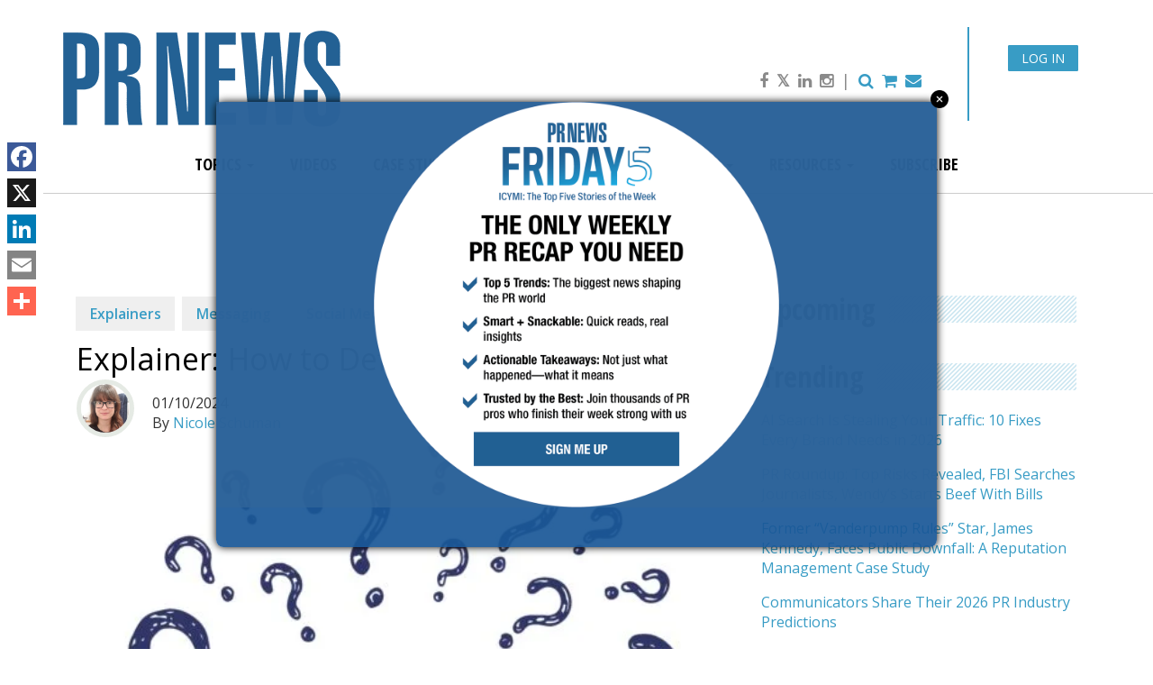

--- FILE ---
content_type: text/html; charset=utf-8
request_url: https://www.google.com/recaptcha/api2/aframe
body_size: 267
content:
<!DOCTYPE HTML><html><head><meta http-equiv="content-type" content="text/html; charset=UTF-8"></head><body><script nonce="0IjO9UZl0JRrCqDdiJkpaw">/** Anti-fraud and anti-abuse applications only. See google.com/recaptcha */ try{var clients={'sodar':'https://pagead2.googlesyndication.com/pagead/sodar?'};window.addEventListener("message",function(a){try{if(a.source===window.parent){var b=JSON.parse(a.data);var c=clients[b['id']];if(c){var d=document.createElement('img');d.src=c+b['params']+'&rc='+(localStorage.getItem("rc::a")?sessionStorage.getItem("rc::b"):"");window.document.body.appendChild(d);sessionStorage.setItem("rc::e",parseInt(sessionStorage.getItem("rc::e")||0)+1);localStorage.setItem("rc::h",'1768839316859');}}}catch(b){}});window.parent.postMessage("_grecaptcha_ready", "*");}catch(b){}</script></body></html>

--- FILE ---
content_type: text/javascript
request_url: https://polo.feathr.co/v1/analytics/match/script.js?a_id=57c6ecd28e8027438e824e4c&pk=false
body_size: -635
content:
(function (w) {
    
        
        
    if (typeof w.false === 'function') {
        w.false('match', '696e5893e17c4f00023e70bc', '13974229-e351-411d-8cf4-5e14f99c9934');
    }
        
    
}(window));

--- FILE ---
content_type: text/javascript
request_url: https://polo.feathr.co/v1/analytics/match/script.js?a_id=57c6ecd28e8027438e824e4c&pk=feathr
body_size: -597
content:
(function (w) {
    
        
    if (typeof w.feathr === 'function') {
        w.feathr('integrate', 'ttd', '696e5893e17c4f00023e70bc');
    }
        
        
    if (typeof w.feathr === 'function') {
        w.feathr('match', '696e5893e17c4f00023e70bc');
    }
        
    
}(window));